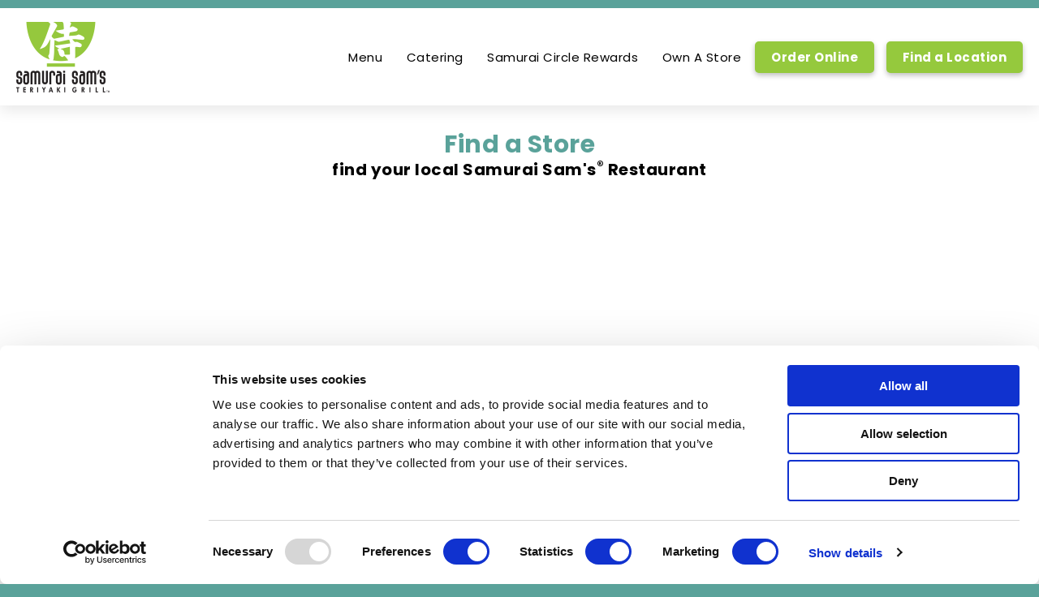

--- FILE ---
content_type: text/html; charset=UTF-8
request_url: https://www.samuraisams.net/locator/
body_size: 11138
content:
<!DOCTYPE html>
<html xmlns="http://www.w3.org/1999/xhtml" amp="" lang="en">
	<head>
		<title>
			Samurai Sam's | Store Locator
		</title>
		<meta charset="utf-8"/>
		<meta content="width=device-width,minimum-scale=1,initial-scale=1" name="viewport"/>
		<meta content="Tue, 04 Nov 2025 15:10:42 -0380" name="date"/>
		
		<meta content="Find your nearest local Samurai Sam's Teriyaki Grill Restaurant" name="description"/>
		<meta content="Find a Samurai Sam's Teriyaki Grill, Samurai Sam's Teriyaki Grill Locations, Samurai Sam's Teriyaki Grill Store Locator" name="keywords"/>
		<link href="../../favicon.ico" rel="shortcut icon" type="image/x-icon"/>
		<link href="https://fonts.googleapis.com/css2?family=Poppins:wght@300;400;600;700;900&amp;display=swap" rel="stylesheet"/>
		<link href="https://www.samuraisams.net/locator/contenttemplates/desktop.php" rel="canonical"/>

		<script async="" src="https://cdn.ampproject.org/v0.js"></script>
		
		
		<script async="" custom-element="amp-iframe" src="https://cdn.ampproject.org/v0/amp-iframe-0.1.js"></script>
		 <script async custom-element="amp-form" src="https://cdn.ampproject.org/v0/amp-form-0.1.js"></script>

		
		
		
		<script async="" custom-element="amp-carousel" src="https://cdn.ampproject.org/v0/amp-carousel-0.2.js"></script>
<script>
//<![CDATA[
window.onkeydown=function(e){32===e.keyCode&&"amp-carousel-button amp-carousel-button-next"==document.activeElement.className&&(e.preventDefault(),document.querySelector(".amp-carousel-button-next").click()),32===e.keyCode&&"amp-carousel-button amp-carousel-button-prev"==document.activeElement.className&&(e.preventDefault(),document.querySelector(".amp-carousel-button-prev").click()),13===e.keyCode&&"amp-carousel-button amp-carousel-button-prev"==document.activeElement.className&&(e.preventDefault(),document.querySelector(".amp-carousel-button-prev").click()),13===e.keyCode&&"amp-carousel-button amp-carousel-button-next"==document.activeElement.className&&(e.preventDefault(),document.querySelector(".amp-carousel-button-next").click())},window.addEventListener("load",e=>{let t=document.querySelector("amp-carousel[type='carousel'] .amp-carousel-button-prev"),l=document.querySelector("amp-carousel[type='carousel'] .amp-carousel-button-next");(t||l)&&(t.setAttribute("role","button"),l.setAttribute("role","button")),document.querySelector("amp-carousel div[role='list']")&&document.querySelector("amp-carousel div[role='list']").removeAttribute("role"),document.querySelector("amp-carousel ul[role='listitem']")&&document.querySelector("amp-carousel ul[role='listitem']").removeAttribute("role"),document.querySelector("amp-carousel[type='carousel'] ul.amp-carousel-slide")&&document.querySelector("amp-carousel[type='carousel'] ul.amp-carousel-slide").setAttribute("role","menu")}),window.addEventListener("load",e=>{let t=document.querySelectorAll("amp-carousel .amp-carousel-slide[role='listitem']");t&&t.forEach(function(e,t){e.removeAttribute("role")})}),window.addEventListener("load",e=>{let t=document.querySelectorAll(".carousel-controls button"),l=document.querySelectorAll(".i-amphtml-carousel-slide-item");t.forEach(function(e,t){e.setAttribute("aria-controls","carousel-item-"+t)}),l.forEach(function(e,t){e.setAttribute("id","carousel-item-"+t)})}),window.addEventListener("load",e=>{let t=document.querySelectorAll(".i-amphtml-carousel-slide-item[aria-hidden='true']"),l=document.querySelectorAll(".i-amphtml-carousel-slide-item[aria-hidden='true'] a");t.forEach(function(e){e.setAttribute("tabindex","-1")}),l.forEach(function(e){e.setAttribute("tabindex","-1")})}),window.addEventListener("slideChange",e=>{let t=document.querySelectorAll(".i-amphtml-carousel-slide-item"),l=document.querySelectorAll(".i-amphtml-carousel-slide-item a");t.forEach(function(t,l){l==e.data.index?t.setAttribute("tabindex","0"):t.setAttribute("tabindex","-1")}),l.forEach(function(t,l){l==e.data.index?t.setAttribute("tabindex","0"):t.setAttribute("tabindex","-1")})});
//]]>
</script>
		
		<script async="" custom-element="amp-accordion" src="https://cdn.ampproject.org/v0/amp-accordion-0.1.js"></script>
		<script async="" custom-element="amp-selector" src="https://cdn.ampproject.org/v0/amp-selector-0.1.js"></script>
<script>//<![CDATA[
window.addEventListener("load",e=>{for(var t=document.querySelectorAll("#nav-selector .toggle"),a=document.querySelector(".mobile-toggle"),r=0,d=t.length;r<d;r++)t[r].setAttribute("dataIndex",r),t[r].setAttribute("aria-expanded","false"),t[r].addEventListener("click",function(e){var a="true"==t[e.target.attributes.dataIndex.value].getAttribute("aria-selected");t[e.target.attributes.dataIndex.value].setAttribute("aria-expanded",!a)}),t[r].addEventListener("keydown",function(e){if("Tab"!=e.key){var a="true"==t[e.target.attributes.dataIndex.value].getAttribute("aria-selected");t[e.target.attributes.dataIndex.value].setAttribute("aria-expanded",!a)}}),a.addEventListener("click",function(e){var t="true"==a.getAttribute("aria-selected");a.setAttribute("aria-expanded",!t)}),a.addEventListener("keydown",function(e){if(event.keyCode,"Tab"!=e.key){console.log(e.keyCode);var t="true"==a.getAttribute("aria-selected");a.setAttribute("aria-expanded",!t)}})});
window.addEventListener("load",e=>{let t=document.getElementById("nav-selector"); t.removeAttribute("aria-multiselectable"); });
//fix mobile toggle aria-label to switch open and close
window.addEventListener("load",e=>{let t=document.querySelector("a[aria-label='open menu']");t&&(t.addEventListener("click",function(e){"false"==t.getAttribute("aria-expanded")?t.setAttribute("aria-label","open menu"):t.setAttribute("aria-label","close menu")}),t.addEventListener("keydown",function(e){event.keyCode,"Tab"!=e.key&&("false"==t.getAttribute("aria-expanded")?t.setAttribute("aria-label","open menu"):t.setAttribute("aria-label","close menu"))}))});
//]]></script>
		<style amp-boilerplate="">
body{-webkit-animation:-amp-start 8s steps(1,end) 0s 1 normal both;-moz-animation:-amp-start 8s steps(1,end) 0s 1 normal both;-ms-animation:-amp-start 8s steps(1,end) 0s 1 normal both;animation:-amp-start 8s steps(1,end) 0s 1 normal both}@-webkit-keyframes -amp-start{from{visibility:hidden}to{visibility:visible}}@-moz-keyframes -amp-start{from{visibility:hidden}to{visibility:visible}}@-ms-keyframes -amp-start{from{visibility:hidden}to{visibility:visible}}@-o-keyframes -amp-start{from{visibility:hidden}to{visibility:visible}}@keyframes -amp-start{from{visibility:hidden}to{visibility:visible}}
</style>
<noscript>
<style amp-boilerplate="">body{-webkit-animation:none;-moz-animation:none;-ms-animation:none;animation:none}</style>
</noscript>
		
		<style amp-custom="" type="text/css">
			
			/* CSS Generated by PAGE-BUILDER-CSS format script - https://github.com/doppl3r/cascade-cms-page-builder */
html { line-height: 1.15; -webkit-text-size-adjust: 100%; } body { margin: 0; } h1 { font-size: 2em; margin: 0.67em 0; } hr { box-sizing: content-box; height: 0; overflow: visible; } pre { font-family: monospace, monospace; font-size: 1em; } a { background-color: transparent; } abbr[title] { border-bottom: none; text-decoration: underline; text-decoration: underline dotted; } b, strong { font-weight: bolder; } code, kbd, samp { font-family: monospace, monospace; font-size: 1em; } small { font-size: 80%; } sub, sup { font-size: 75%; line-height: 0; position: relative; vertical-align: baseline; } sub { bottom: -0.25em; } sup { top: -0.5em; } img { border-style: none; } button, input, optgroup, select, textarea { font-family: inherit; font-size: 100%; line-height: 1.15; margin: 0; } button, input { overflow: visible; } button, select { text-transform: none; } button, [type="button"], [type="reset"], [type="submit"] { -webkit-appearance: button; } button::-moz-focus-inner, [type="button"]::-moz-focus-inner, [type="reset"]::-moz-focus-inner, [type="submit"]::-moz-focus-inner { border-style: none; padding: 0; } button:-moz-focusring, [type="button"]:-moz-focusring, [type="reset"]:-moz-focusring, [type="submit"]:-moz-focusring { outline: 1px dotted ButtonText; } fieldset { padding: 0.35em 0.75em 0.625em; } legend { box-sizing: border-box; color: inherit; display: table; max-width: 100%; padding: 0; white-space: normal; } progress { vertical-align: baseline; } textarea { overflow: auto; } [type="checkbox"], [type="radio"] { box-sizing: border-box; padding: 0; } [type="number"]::-webkit-inner-spin-button, [type="number"]::-webkit-outer-spin-button { height: auto; } [type="search"] { -webkit-appearance: textfield; outline-offset: -2px; } [type="search"]::-webkit-search-decoration { -webkit-appearance: none; } ::-webkit-file-upload-button { -webkit-appearance: button; font: inherit; } details { display: block; } summary { display: list-item; } template { display: none; } [hidden] { display: none; }
*, *:before, *:after { box-sizing: border-box; }
/* https://github.com/doppl3r/grix */
.row{display:flex;flex-wrap:wrap}.row>[class*="col-"]{box-sizing:border-box;padding:0 12px;flex-grow:0}.row>.col{box-sizing:border-box;-ms-flex-preferred-size:0;-ms-flex-positive:1;flex:1 0 0;padding:0 12px;width:100%}.row>.col-1-m{width:8.3334%}.row>.col-2-m{width:16.6667%}.row>.col-3-m{width:25%}.row>.col-4-m{width:33.3334%}.row>.col-5-m{width:41.6667%}.row>.col-6-m{width:50%}.row>.col-7-m{width:58.3334%}.row>.col-8-m{width:66.6667%}.row>.col-9-m{width:75%}.row>.col-10-m{width:83.3334%}.row>.col-11-m{width:91.6667%}.row>.col-12-m{width:100%}.row>.col-1{width:8.3334%}.row>.col-2{width:16.6667%}.row>.col-3{width:25%}.row>.col-4{width:33.3334%}.row>.col-5{width:41.6667%}.row>.col-6{width:50%}.row>.col-7{width:58.3334%}.row>.col-8{width:66.6667%}.row>.col-9{width:75%}.row>.col-10{width:83.3334%}.row>.col-11{width:91.6667%}.row>.col-12{width:100%}@media (max-width: 768px){.row>[class*="col-"].col-1-m{width:8.3334%}.row>[class*="col-"].col-2-m{width:16.6667%}.row>[class*="col-"].col-3-m{width:25%}.row>[class*="col-"].col-4-m{width:33.3334%}.row>[class*="col-"].col-5-m{width:41.6667%}.row>[class*="col-"].col-6-m{width:50%}.row>[class*="col-"].col-7-m{width:58.3334%}.row>[class*="col-"].col-8-m{width:66.6667%}.row>[class*="col-"].col-9-m{width:75%}.row>[class*="col-"].col-10-m{width:83.3334%}.row>[class*="col-"].col-11-m{width:91.6667%}.row>[class*="col-"].col-12-m{width:100%}.row>.col-1{width:100%}.row>.col-2{width:100%}.row>.col-3{width:100%}.row>.col-4{width:100%}.row>.col-5{width:100%}.row>.col-6{width:100%}.row>.col-7{width:100%}.row>.col-8{width:100%}.row>.col-9{width:100%}.row>.col-10{width:100%}.row>.col-11{width:100%}.row>.col-12{width:100%}}
.row > div { width: 100%; }
amp-script { opacity: 1; }
section { background-size: cover; background-position: center center; }
section, .row, [class*="col-"], .content { position: relative; }

.carousel-controls {text-align: center;position: absolute; bottom: 12px; left: 0; right: 0; width: 100%; text-align: right; z-index: 1; box-sizing: border-box; padding: 0 12px; pointer-events: none; }
.carousel-controls span[class] { display: inline-block; cursor: pointer; pointer-events: all; vertical-align: top; color: #fff; background-color: #000; font-size: 11px; padding: .15rem .5rem; text-transform: uppercase; line-height: 1rem;}
.carousel-controls span.play:before { content: 'play'; }
.carousel-controls span.pause:before { content: 'pause'; }
.carousel-controls button { display: inline-block; margin: 0; padding: 0; list-style: none; line-height: 16px; }
.carousel-controls button {display: inline-block; position:relative;top:.25rem }
.carousel-controls button.active { background-color: #fff; }
amp-selector.carousel-controls [option][selected]{ background-color: black; }
amp-carousel [class*="carousel-item"], amp-carousel [id*="carousel-item"] { background-size: cover; background-position: center; }
amp-carousel .amp-carousel-button { cursor: pointer; }
amp-carousel a:focus{border:3px solid #F15F78;}
.carousel-controls button {border-radius: 50%;   width: 16px; height: 16px; background-color: #fff; pointer-events: all; box-sizing: border-box;  background-color: #fff; box-shadow: inset 0 1px 2px rgba(0, 0, 0 , 1); opacity: 0.5; width: 20px; height: 20px; margin: 0 2px; }
.carousel-controls button[active] { opacity: 1; border: none; }
.amp-carousel-button { width: 32px; height: 100px; background-size: contain; background-color: transparent; opacity: 0.5; }
.amp-carousel-button:focus { opacity: 1; }
.amp-carousel-button-prev { background-image: url('/assets/img/arrow-left.svg');}
.amp-carousel-button-next { background-image: url('/assets/img/arrow-right.svg');}
amp-carousel div[user-scrollable="true"]{overflow: hidden;}
.visuallyhidden {border: 0;clip: rect(0 0 0 0);height: 1px;margin: -1px;overflow: hidden;padding: 0;position: absolute;width: 1px;}
.hidden{display:none;visibility:hidden}

/* popup styling */
#popup { position: fixed; top: 0; right: 0; bottom: 0; left: 0; z-index: 9999; display: flex; align-items: center; }
#popup.hide { display: none; }
#popup .close-background { position: absolute; top: 0; right: 0; bottom: 0; left: 0; z-index: 0; background-color: rgba(0, 0, 0, 0.5);  }
#popup .wrapper { display: block; margin: auto; max-width: 600px; width: 600px; position: relative; }
#popup .wrapper .close-button { cursor: pointer; color: #fff; padding: .75rem; position: absolute; top: 0; right: 0; z-index: 1;  }
#popup .wrapper .close-button:hover { background-color: #000; }
#popup .wrapper a { display: block; position: relative; z-index: 0; box-shadow: 0 10px 15px rgba(0, 0, 0, 0.5); }
#popup .wrapper a amp-img { margin: auto; }

[data-name="section-1"] { background-color: #fff;  padding: 16rem 0 2rem 0; }
[data-name="section-2"] { background-color: #fff;  padding: 0 0 3rem 0; }
 [data-name="section-3"] { background-color: #fff; background-image: url('../../assets/images/backgrounds/Repeating-BG.png'); padding: 2rem 0; }
.map { background-color:#fff;}
.map .col { padding: 0; }
.map .col { padding: 0; }
.map .map-iframe { padding: 0 0 24px; }
.map .searchbox-iframe { margin-bottom: 24px; }
.map .legend {  }
.map .legend .thumb { flex-grow: 1; text-align: center; }
.map .legend .thumb span { color: #fff; display: block; }

[id^="store_"] .row { padding: 2rem; margin-bottom:2rem; justify-content: center; text-align: center; }
[id^="store_"] h2 { color: #F58220; padding: 0 0 6px; margin: 0; background-image: none;}
[id^="store_"] p { color: #000; }
[id^="store_"] .helper { font-style: italic; padding: 16px 0 0; }
[id^="store_"] .helper:before { content: ''; width: 32px; height: 3px; background-color: #000; display: block; margin: auto; margin-bottom: 16px; }
[id^="store_"] .buttons { text-align: center; }
[id^="store_"] .buttons .btn { background-image: none; background-color:#F58220;display:inline-block;padding:1rem 2rem;margin:1rem 1rem 1rem 0; border-radius:.5rem; color:#fff; font-size: 1.6rem; font-family:'Poppins'; font-weight: 700; text-decoration: none; box-shadow: none;}
[id^="store_"] .buttons .btn.order-online { background-color: #95C93D; color: #fff; }
[id^="store_"] .offer { margin: 24px 0; }
[id^="store_"] .offer amp-img { margin-right: 4px; }

* { box-sizing: border-box; }

#search { display: flex; height: 49px; align-items: center; justify-content: center; width:35%;margin:0rem auto}
#search form { width: 100%; padding: 0 12px; }
#search form .search-group { display: flex; height: 49px; border-radius: .5rem; overflow: hidden; width: 100%; }
#search form .search-group label { padding: 0; }
#search form .search-group input { background-color: #eff1f0; color: #000; font-size: 1.6rem; font-family:'Poppins';border: 0; flex-grow: 1; padding: 0; text-align: center; width: 100%; }
#search form .search-group input::placeholder { text-align: center; color: #000; }
#search form .search-group button { flex-shrink: 0; background-color: #5aa29a; color: #fff; cursor: pointer; border: 0; font-size: 1.6rem; font-family:'Poppins';padding: 0 16px; }



@media (max-width: 768px){
.map .legend .thumb span { font-size: 10px; }
[id^="store_"] .buttons .btn { font-size: 12px; flex-grow: 0; }
#search{width:100%}
}
.copyHeader h1, .copyHeader h3 {text-align:center;}


			


/* Breakpoints
@media (min-width: 87.5rem)     1400/16 = 87.5  Large Desktop
@media (max-width: 64rem)       1024/16 = 64    Laptop
@media (max-width: 56.25rem)    900/16 = 56.25  Tablet Landscape
@media (max-width: 48rem)       768/16 = 48     Tablet Portrait  
@media (max-width: 45rem)       720/16 = 45     Tablet Portrait
@media (max-width: 37.5rem)     600/16 = 37.5   Phone Landscape
@media (max-width: 23.5rem)     376/16 = 23.5   Phone Portrait
*/

/*Large Desktop View */
@media (min-width: 87.5rem){
    :root {font-size: 70%;}
}
/* Body */

/*62.5% Font size*/
:root {font-size: 62.5%; /* (62.5/100) * 16px = 10px */
      letter-spacing:.5px;
      background-color:#5aa29a;
      color:#000;
}

/* Medias */
.desktop { display: block; }
.tabletland { display: block; }
.tabletport { display: none; }
.mobile { display: none; }

/* Headings */
h1,h2,h3,h4 {font-family:'Poppins'; font-weight: 700; line-height:125%;}
h1 {font-size:3rem; margin:0;padding:0;}
h2 {font-size:2.4rem;margin:0;padding:0 0 .25rem 0;}
h3 {font-size:2rem;margin:0;padding:0 0 .5rem 0;}
h4 {font-size:1.8rem;margin:0;padding:0 0 .5rem 0;}
body,p, li, a {font-size:1.5rem;margin:0;padding:0;}
p{padding-bottom:1rem}
p, ul, ol, li, a, body {font-family:'Poppins';line-height:130%;}

/* Copy Colors */
.allProducts h1, .copyHeader h1, .bodyCopy h1, .rewardsHeader h1, .rewardsCopy h1, .rewardsFAQ h1, .product h2, .cateringProduct h2, .productTiles h2, .breadNav ul, .breadNav a, .copyHeader a {color:#5aa29a;}
.rewardsSteps h1, .byoBowlSteps h1 {color:#f58220;}
.rewardsCTA h1 {color:#95C93D;}

/* Nav */
nav {user-select: none; height: 12rem; position: fixed; top: 0; left: 0; right: 0; z-index: 999; border-top: 1rem solid #5AA29A;box-shadow: 0 5px 18px rgb(0 0 0 / 10%); background-color:#fff; box-sizing:content-box;}
nav .wrapper { align-items: center; display: flex; height: inherit; position: relative; max-width:1366px; margin:0 auto;}
nav .skip { font-size: 12px; opacity: 0; position: absolute; left: 0; top: 0; padding: 4px 8px; box-sizing: border-box; background-color: #000; pointer-events: none; color: #fff; text-decoration: none; }
nav .skip:focus { opacity: 1; }
nav .logo { height: 8.7rem; width: 11.5rem; margin-left:2rem;}
nav amp-selector[layout=container] { position: static; flex-grow: 1; position: static; }
nav amp-selector .mobile-toggle { display: none; }
nav amp-selector .close-menu { display: none; color: #fff; position: fixed; bottom: 0; right: 0;font-size: 3rem; line-height: 6rem; width: 6rem; text-align: center; background-color: #5AA29A; font-family: 'Poppins'; font-weight: 300; }
nav amp-selector > ul { list-style: none; padding: 0; margin: 0; text-align: right; }
nav amp-selector > ul > li { display: inline-block; position: relative; }
nav amp-selector > ul > li#order-online-group > a, nav amp-selector > ul > li#find-a-location-group > a {display:inline-block; padding:1rem 2rem; border-radius:.5rem;color:#fff; background-color:#95C93D; box-shadow: 0 .3rem .6rem rgba(0, 0, 0, 0.25);font-family: 'Poppins'; font-weight: 700; text-decoration:none;}
nav amp-selector > ul > li#order-online-group > a {margin:1rem 1rem 1rem 0;}
nav amp-selector > ul > li#find-a-location-group > a {margin:1rem 2rem 1rem 0;}
#menu-list a:focus{outline:0rem;box-shadow: inset -2px 0 0 #fff, inset 0 -2px 0 #fff, inset 2px 0 0 #fff, inset 0 2px 0;}



/*NAV CHANGES 021420 - ADDED DIV TO THESE FOR ADA PURPOSES */
nav amp-selector > ul > li > a, nav amp-selector > ul > li > div { text-decoration: none; color: inherit; padding: 0;margin: 0 1.25rem; font-family: 'Poppins'; display: inline-block; }
nav amp-selector > ul > li > a[option][selected], nav amp-selector > ul > li > div[option][selected] { outline: none; cursor: pointer; }
nav amp-selector > ul > li > a.toggle[aria-selected="false"]::before {display:none;}
nav amp-selector > ul > li > a.toggle::before {content:'';width: 0;height: 0;border-style: solid;border-width: 0 2.5rem 2.5rem 0;border-color: transparent transparent #5AA29A transparent;position: absolute;top: 4.4rem;}

nav amp-selector > ul > li > a[aria-selected="true"], nav amp-selector > ul > li > div[aria-selected="true"] { background-color: #fff; color: #000; border-top-left-radius: 10px; border-top-right-radius: 10px; }
nav amp-selector > ul > li > a[aria-selected="true"]:focus, nav amp-selector > ul > li > div[aria-selected="true"]:focus {  outline: 5px auto -webkit-focus-ring-color; }
nav amp-selector > ul > li > a[aria-selected="false"] + *, nav amp-selector > ul > li > div[aria-selected="false"] + * { display: none; }

/*NAV CHANGES*/
nav amp-selector > ul > li > ul { background-color: #5AA29A; overflow: hidden; color: #fff; position: absolute; top: 6.9rem; text-align: center; list-style: none; padding: 0; margin: 0 0 0 1.2rem; z-index: 1; box-shadow: 0 5px 5px rgba(0, 0, 0, 0.25); }
nav amp-selector > ul > li#our-menu-group { position: static; }
nav amp-selector > ul > li#our-menu-group > ul#our-menu-list { width: 80rem; padding: 0; top: 12rem; margin-left:.8rem;}
nav amp-selector > ul > li#our-menu-group > ul#our-menu-list > li a { min-width: initial; padding: 1rem 0; margin: 0; font-size: 1.4rem; font-family: 'Poppins'; }
nav amp-selector > ul > li#our-menu-group > ul#our-menu-list > li amp-carousel div { background-size: initial; background-color: initial; cursor: pointer; }
nav amp-selector > ul > li#our-menu-group > ul#our-menu-list > li amp-carousel .amp-carousel-button { background-size: initial; background-color: initial; cursor: pointer; }
nav amp-selector > ul > li#connect-group > ul#connect-list { border-top-right-radius: 0; right: 0;padding: .5rem; white-space: nowrap;}
nav amp-selector > ul > li#rewards-group > ul#rewards-list { border-top-right-radius: 0; right: 0; white-space: nowrap; padding: .5rem;}
nav amp-selector > ul > li#find-a-location-group > ul#find-a-location-list { border-top-right-radius: 0; right: 0; }
nav amp-selector > ul > li#find-a-location-group > ul#find-a-location-list li { height: 120px; display: flex; align-items: center; justify-content: center; }
nav amp-selector > ul > li > ul > li a { padding: 6px; min-width: 150px; display: block; color: #fff; text-decoration: none; font-family: "Poppins"}

 /*carousel*/
section.slider .row .carousel {margin:13rem auto 0 auto;}
.mobile-carousel {display:none}
.amp-carousel-button{background-color: #ccc;}
.amp-carousel-button-prev {background-image:url('../../assets/images/backgrounds/prev.png');border-radius:30px;}
.amp-carousel-button-next {background-image:url('../../assets/images/backgrounds/next.png');border-radius:30px;}
.carousel-controls {bottom: .5rem;max-width: 1366px;margin: 0 auto; text-align: center;}
.carousel-controls span {background-color: #e11383;}
.carousel-controls .indicators li {background-color: #cccccc;}
.carousel-controls .indicators li.active {background-color: #808080;}
.carousel-controls span[class] {font-family:'Poppins'; font-weight: 300; }
.carousel a:focus{ouline:0rem; border: 2px solid #95C93D}
/* popup styling */
#popup { position: fixed; top: 0; right: 0; bottom: 0; left: 0; z-index: 9999; display: flex; align-items: center; }
#popup.hide { display: none; }
#popup .close-background { position: absolute; top: 0; right: 0; bottom: 0; left: 0; z-index: 0; background-color: rgba(0, 0, 0, 0.5);  }
#popup .wrapper { display: block; margin: auto; max-width: 600px; width: 600px; position: relative; }
#popup .wrapper .close-button { cursor: pointer; color: #fff; background-color: #5AA29A; padding: 1rem 1rem 1.5rem 1.5rem; position: absolute; top: 0; right: 0; z-index: 1; font-family:'Poppins'; font-weight: 700; border-radius:0 0 0 2rem; }
#popup .wrapper .close-button:hover { background-color: #000; }
#popup .wrapper a { display: block; position: relative; z-index: 0; box-shadow: 0 10px 15px rgba(0, 0, 0, 0.5); }
#popup .wrapper a amp-img { margin: auto; }

/* Buttons */
.btn {display:inline-block;padding:1rem 2rem;margin:1rem 1rem 1rem 0; border-radius:.5rem; color:#fff; font-size: 1.6rem; font-family:"Poppins"; font-weight: 600; text-decoration: none; box-shadow: 0 .3rem .6rem rgba(0, 0, 0, 0.25);}
.btn-green {background-color:#95C93D;}
.btn-orange {background-color:#F58220;}
.btn-red {background-color:#CE491C;}
.btn-blue {background-color:#5AA29A;}

/* Homepage CTAs */
.rewardsCTA .row {max-width: 1020px; margin: auto; text-align:center;align-items:center;}
.rewardsCTA .btn {margin:1rem auto; }
.rewardsCTA amp-img {height:160px; width:160px; float:left}
section.wokCTA .row {max-width:1366px; margin:0 auto;}
.wokBtn {position:absolute; left:33%; bottom:1.5rem;}

/* Homepage Social */
.socialBG {position: relative;align-items: center;padding: 0;}
.socialInnerText {position: absolute;left:0px;text-shadow: -2px -2px 0 #fff, 2px -2px 0 #fff, -2px 2px 0 #fff, 2px 2px 0 #fff, 0 0 15px #000;color: #5aa29a;font-size: 3.5rem; font-family:'Poppins'; font-weight: 900; text-align: center;}
.social-content amp-img[class^="item-"]{width:54px;display: inline-block;border: 2px solid white;border-radius: 50px;}
.socialIcons amp-img {width: 3.5rem;display: inline-block;border:.25rem solid #fff; box-sizing: content-box;border-radius: 10rem;margin-top:1rem;box-shadow:0 0 15px #000;}
.col.row.socialBG {padding: 0;}

/* Menu Main Product Page*/
.allProducts .row { text-align:left; align-items:center; max-width: 1366px; margin:auto;}
.allProducts .col-6 {margin-bottom:24px;}
.allProducts h1 {padding-left:12px;}
.allProducts p {padding:1rem 0 1rem 12px;}
.allProducts p:nth-of-type(2n) {padding:0 0 2rem 12px;}
.allProducts span {font-size:2rem; line-height: 200%;text-align:right; background-color:#5aa29a; display:block; padding:1.5rem 2rem 1.5rem 0;}
.allProducts amp-img {background-color:#fff;}
.menuCategory a {color:#fff; text-decoration:none;}
.disclaimer p {text-align:center}

/*Menu Single Product Page*/
.product .row, .cateringProduct .row { text-align:left; align-items:center; max-width: 1366px; margin:auto;}
.product h2, .cateringProduct h2 {font-size: 4rem}
.productTiles {padding:4rem 0 6rem 0;}
.productTiles .row {max-width: 1366px; margin:0 auto;}
.productTiles .row .col-4:nth-of-type(3n+1){padding: 0 1% 2% 0;}
.productTiles .row .col-4:nth-of-type(3n+2) {padding: 0 .5% 2% .5%;}
.productTiles .row .col-4:nth-of-type(3n+3) {padding: 0 0 2% 1%;}
.productTiles h2 {text-align:center; padding-bottom:2rem;}
.productTiles span {text-align:right; background-color:#5aa29a; display:block; padding:1.5rem 2rem 1.5rem 0;}
.productTiles a {color:#fff; text-decoration:none;}
.productTiles amp-img {background-color:#fff;}
.cateringProduct ul {list-style:none;padding-inline-start:0;}
.cateringProduct li:nth-child(even) {margin-top:1rem;}

.byoBowl, .byoBowlSteps {text-align:center;}
.byoBowlSteps {padding:3rem 0rem 3rem 0rem;}
.byoBowlSteps ul {list-style:none; padding:0;}
.byoBowlSteps li {padding-bottom:3rem;}
.byoBowlSteps p {padding-bottom:.5rem}
.byoBowlSteps .col-12{max-width:50%;margin:0 auto; background-color:#f7f7f7; padding:3.5rem 0}
.byoBowlImg {max-width:1366px;margin:0 auto; }

.breadNav ul, .breadNav a {margin:2rem auto; text-align:center; padding:0rem;font-size:1.6rem}
.breadNav li{display:inline-block}
.breadNav li:after{content:' /'}
.breadNav li:last-of-type:after{content:''}

/* contact forms */
.form-container { max-width: 800px; margin: auto; padding: 0 12px; }
.form-container h2 { background: none; color: #000; padding-bottom: 12px; }
.form-container h3 { color: #000; }
.form-container p { color: #000; }
.form-container .pageTitle { color: #000; }
.form-container .subdued_text { color: #d7282f; text-align: center; }
.form-container .twoFieldsInline { display: flex; }
.form-container .twoFieldsInline .form-group { flex-grow: 1; padding: 0 12px 0 0; }
.form-container .twoFieldsInline .form-group:last-of-type { padding-right: 0; }
.form-container .form-group label { display: block; padding-bottom: 8px; }
.form-container .form-group input[type="text"],
.form-container .form-group input[type="password"],
.form-container .form-group input[type="datetime-local"],
.form-container .form-group select,
.form-container .form-group textarea
{ display: block; width: 100%; margin-bottom: 12px; padding: 12px 6px; border-radius: 5px; border: 1px solid #ccc; }
.form-container .form-group textarea { min-height: 120px; }
.form-container .form-group button { border: none; background-color: transparent; background-image: url(/assets/img/btn-green.svg); }
.form-container .text-center { text-align: center; }
.form-container .text-danger { color: #d7282f; text-align: right; font-size: 12px; margin: -12px 0 12px; }
.copy .container .form-container p.text-danger{ color: #d7282f; text-align: right; font-size: 12px; margin: -12px 0 12px; }
.copy .container p.userMsg { color: #d7282f; font-size: .875rem; text-align: center; }


/*Pages*/
section.copyHeader .row, section.bodyCopy .row, section.rewardsCopy .row, section.rewardsFAQ .row {max-width: 1366px; margin:0 auto;}
section.feedback h1, .rewardsHeader, .rewardsSteps, .rewardsFAQ h1 {text-align:center;}
.rewardsHeader amp-img {max-width:480px;display:block;margin:0 auto;}
section.rewardsCopy .row {padding:0 2rem;}
.rewardsSteps {padding: 2rem 0rem 3rem 0rem;}
.rewardsSteps ul {list-style: none; padding:0;}
.rewardsSteps li {padding-bottom: 3rem;}
.rewardsSteps li a {text-decoration: underline;color:#000;}
.rewardsFAQ h1 {margin: 0 0 2rem;}
.bgRepeat{background-image: url('../../assets/images/backgrounds/Repeating-BG.png'); background-repeat: repeat; background-size: 200rem, 200rem;}

/*Sitemap*/
section.sitemap {background-color:#eff1f0; padding: 3rem 0 6rem 0;}
.sitemap ul li a {color:#000;}

/*Footer*/
footer { background-color: #5AA29A; padding:0 0 0rem 0; position:relative; bottom:0; width: 100%;}
footer .row { background-color: #fff;box-shadow:0 -5px 18px rgb(0 0 0 / 10%);}
footer ul { list-style: none; padding: 0; text-align: center; }
footer ul li { display: inline-block; padding:.5rem 0; }
footer ul li a { display: block; text-decoration: none;}
footer ul li a:hover { color: #a32f42; }
footer .social { padding-bottom: 24px; }
footer .social ul li a { width: 3rem; height: 3rem; margin:1.5rem; }
footer .links ul li a { padding: 0 18px; color: #000; }
footer .links ul li a:link { color: #000; }
footer .links ul li a:visited { color: #333; }
footer .links ul li a:hover { color: #333; }
footer .links ul li a:active { color: #000; }
footer .copyright {text-align: center; font-size: 1.2rem; font-family: 'Poppins'; font-weight: 300; margin:0 0 1rem 0;}
.adaBadge { text-align: center; background-color: #000; padding-bottom: 92px;}
.adaBadge a { display: inline-block; width: 102px; height: 32px; }


/* Tablet Landscape View */
@media (max-width: 64rem){
:root {font-size: 56.25%;}

/* navigation */
body nav { height: 8rem;box-sizing: content-box;}
body nav .wrapper { display: block; position: static; padding: 0; }
body nav .logo {width: 7.5rem;margin:0 auto; display: block; padding-top: 1rem; }
body nav amp-selector .mobile-toggle { display: block; position: absolute; left: 0; top: 0; padding: 2.7rem; }
body nav amp-selector .mobile-toggle[aria-selected="true"] ~ .close-menu { display: block; }
body nav amp-selector .mobile-toggle[aria-selected="false"] ~ ul { min-height: initial; padding: 0; position: static; }
body nav amp-selector .mobile-toggle[aria-selected="false"] ~ ul > li { display: none; }
body nav amp-selector .mobile-toggle[aria-selected="true"] ~ ul { position: static; left: 0; right: 0; height: calc(100vh - 50px); text-align: center; padding-top: 0; overflow-y: scroll; background-color: #fff; margin-top:-.7rem; border-top: .1rem solid #e5e5e5;}
nav amp-selector > ul > li > a.toggle::before {display: none;}
nav amp-selector > ul > li > a.toggle::after {content:''; width: 0; height: 0; position: absolute; left: initial; border-top:8px solid transparent; border-bottom:8px solid transparent; border-left:8px solid #5AA29A; margin-left:.5rem; top:.95rem; }
.arrow {display:inline-block;}

nav amp-selector > ul > li > a.toggle[aria-selected="true"]::after {border-left:8px solid transparent; border-right:8px solid transparent; border-top:8px solid #5AA29A; margin-top:.5rem;margin-left:.25rem}
body nav amp-selector > ul > li { display: block;}
nav amp-selector > ul > li#order-online-group {display:block; position: absolute; top: 1.5rem; right: 0; }
nav amp-selector > ul > li#find-a-location-group {margin-top:2rem;}
nav amp-selector > ul > li#menu-group, nav amp-selector > ul > li#samurai-circle-rewards-group, nav amp-selector > ul > li#catering-group, nav amp-selector > ul > li#own-a-store-group  {border-bottom: .1rem solid #e5e5e5;}
    
/*NAV CHANGES 021420 - ADDED DIV TO THESE FOR ADA PURPOSES */
body nav amp-selector > ul > li > a, body nav amp-selector > ul > li > div { padding: .8rem 0;  }
body nav amp-selector > ul > li > a[aria-selected="true"], body nav amp-selector > ul > li > div[aria-selected="true"] { background-color: transparent; outline: none; text-decoration: underline; }
body nav amp-selector > ul > li > ul { position: static; box-shadow: none; margin:0; }
body nav amp-selector > ul > li#our-menu-group > ul#our-menu-list { border-radius: 0; }
body nav amp-selector > ul > li#connect-group > ul#connect-list { background-color: transparent; padding-top: 0; }
body nav amp-selector > ul > li#rewards-group > ul#rewards-list { background-color: transparent; padding-top: 0; }
body nav amp-selector > ul > li#find-a-location-group > ul#find-a-location-list { background-color: transparent; }
body nav amp-selector > ul > li#order-now-group { display: block; position: absolute; top: 12px; right: 64px; }
body nav amp-selector > ul > li#order-now-group > a { line-height: 40px; font-size: 12px; }
    
/*Carousel*/
.row .carousel {margin-top:9rem;}

/*Product + Other Pages*/
section.allProducts, section.copyHeader {padding-top:13rem;}
.headerBanner, section.product {padding-top:9rem;}
section.rewardsHeader {padding: 12rem 0 4rem 0;}

/* Footer */
footer { padding: 0 0 1.4rem;}
footer .social { padding-bottom: 0; }
footer .social ul li a { margin: 2rem 1.5rem 0 1.5rem; }
footer ul li {padding:0;}
footer .links ul li a { padding: 8px;}
}

/* Tablet Landscape View */
@media (max-width: 56.25rem){
:root {font-size: 53%;}
}

/* Tablet Portrait View */
@media (max-width: 48rem) {
.tabletland {display:none;}
.tabletport {display:block;}

/* Homepage CTAs */
section.rewardsCTA {padding:2rem 0;}
.rewardsCTA .row {display:flex;flex-flow:column-reverse;}
.rewardsCTA amp-img {height:100%; width:100%;margin:2rem auto;}
.socialDesktop {display:none;}
section.wokCTA .row {max-width:1366px;margin:0 auto;}
.wokBtn {position:absolute; left:10%; bottom:1.5rem;}

/*Pages*/
.allProducts span {font-size:1.5rem; padding:1rem 1rem 1rem 0;}
section.allProducts, section.product, section.cateringProduct {padding-top:12rem;}
.product .row .col-6, .cateringProduct .row .col-6  {padding:0;}
.product .content {display:flex;flex-flow:column-reverse;}
.product .content .row, .cateringProduct .row {text-align: center; margin:0;display:flex;flex-flow:column-reverse;}
.product .row .btn, .cateringProduct .row .btn {margin:2rem 1rem 3rem 0;}
.productTiles .row .col-4:nth-of-type(odd){padding: 0 1% 2% 0;}
.productTiles .row .col-4:nth-of-type(even) {padding: 0 0 2% 1%;}
.byoBowlSteps .col-12{max-width:88%;}
}

/* Tablet Portrait View */
@media (max-width: 45rem) {
.tabletland {display:none;}
.tabletport {display:block;}

/* Carousel */
section.slider .row .carousel {display: none;}
section.slider .row .mobile-carousel {display:block; margin:8rem auto 0 auto;}
}

/* Phone Landscape View */
@media (max-width: 37.5rem) {
.mobile {display:block;}

/*Main Product Page*/
section.allProducts .row .col-6-m {width:100%;}
.productTiles .row .col-4:nth-of-type(odd){padding: 0; margin-bottom:2rem;}
.productTiles .row .col-4:nth-of-type(even) {padding: 0; margin-bottom:2rem;}
.productTiles .row .col-4,.productTiles .row .col-6-m {width:100%;}
}

/* Phone Portrait View */
@media (max-width: 23.5rem){
:root {font-size: 50%;}

/* nav */    
nav amp-selector > ul > li#find-a-location-group > a {margin:0 auto;}
nav amp-selector > ul > li#order-online-group > a {font-size: 1.2rem;}

/* Homepage CTAs */
.wokBtn {position:absolute; left:10%; bottom:1.5rem;}
    
/*Pages*/
section.allProducts, section.product, section.copyHeader, section.cateringProduct {padding-top:11rem;}
.product h2 {line-height:105%; margin-bottom:1rem;}
}







			
.ng #footerContainer .notification a:hover,.notification a,.notification h1,.notification p{color:#fff}.block,.notification h1{font-size:1rem}.ng #footerContainer .notification a,.ng #footerContainer .notification a:hover,.notification a{text-decoration:underline}.notification{width:100%;z-index:1000;padding:2rem;text-align:center}.cb .notification{background-color:#000;font-size:1rem}.cb .notification h1{font-size:1.5rem}.hai .notification{background:#f8b9cf;width:auto;padding:1rem;font-size:1.25rem}.hai .notification h1{font-size:1.5rem;color:#000}.hai .notification p{color:#000}.td .notification{width:auto;background-color:#003f89;padding:1rem;margin-top:1rem}.scs .notification{background-color:#d9f3fa}.scs .notification a,.scs .notification h1,.scs .notification p{color:#1a6578;font-size:1.25rem}.ss .notification{background-color:#5aa29a;width:auto;padding:1rem}.cd .notification h1,.ss .notification h1{margin:0 0 1.5rem;font-size:2.25rem}.cd .notification p,.rz .notification p,.ss .notification p{margin-bottom:0}.rz .notification{width:auto;padding:4rem;background-color:#000}.r1 .notification{background-color:#ffcb08;width:auto}.r1 .notification a,.r1 .notification h1,.r1 .notification p{color:#000;font-size:1.25rem}.r1 .notification h1{font-family:Gupter,serif;letter-spacing:1px}.ng .notification{background-color:#eba612;width:auto;padding:.25rem;margin-top:1rem}.ng .notification p{font-size:.9rem}.cy .notification{background-color:#8d0615;font-size:.75rem;padding:.5rem}.kb .notification{background-color:#a92a30;padding:.5rem}.kb .notification h1{font-size:1.85rem}.cd .notification{background-color:#be1e2e;width:auto;padding:1rem;color:#fff}.hide{display:none}.block{color:#646466;display:block;text-align:center;position:fixed;bottom:5rem;left:33%;background-color:#fff;box-shadow:0 0 6px rgba(0,0,0,.25);width:34%;padding:0 1rem 1rem;z-index:3000}.block p{margin:1rem 0}#footerContainer .block a,.block a{color:#646466;text-decoration:underline}.block,.block .btn{font-family:verdana-pro,sans-serif;border:none}.block button{background-color:#646466;text-transform:uppercase;padding:.5rem;color:#fff;border:none}@media(max-width:967px){.block{left:0;bottom:0;width:100%;box-shadow:none}}

		</style>
		
<!-- Google Tag Manager -->
<script>(function(w,d,s,l,i){w[l]=w[l]||[];w[l].push({'gtm.start':
new Date().getTime(),event:'gtm.js'});var f=d.getElementsByTagName(s)[0],
j=d.createElement(s),dl=l!='dataLayer'?'&l='+l:'';j.async=true;j.src=
'https://www.googletagmanager.com/gtm.js?id='+i+dl;f.parentNode.insertBefore(j,f);
})(window,document,'script','dataLayer','GTM-TJ5LZWN');</script>
<!-- End Google Tag Manager -->

		<script id="oada_ma_toolbar_script">var oada_ma_license_key="GybmjZkBIPxG1vWX3yduZhImzStE9G";var oada_ma_license_url="https://api.maxaccess.io/scripts/toolbar/GybmjZkBIPxG1vWX3yduZhImzStE9G";(function(s,o,g){a=s.createElement(o),m=s.getElementsByTagName(o)[0];a.src=g;a.setAttribute("async","");a.setAttribute("type","text/javascript");a.setAttribute("crossorigin","anonymous");m.parentNode.insertBefore(a,m)})(document,"script",oada_ma_license_url+oada_ma_license_key);</script>
	</head>
	<body class="ss">
		<div class="wrapper">
			<nav>
    <div class="wrapper">
        <a class="skip" href="#mainwrap">skip to content</a>
        <a class="logo" href="/index.php">
            <amp-img alt="samurai sam's teriyaki grill" height="87" layout="responsive" noloading="" src="../../assets/images/nav/logo.png" width="115"/>
        </a>
        <amp-selector id="nav-selector" layout="container" multiple="">
            <a aria-haspopup="true" aria-label="open menu" aria-selected="false" class="mobile-toggle" option="1" role="option">
                <amp-img alt="menu icon" height="21" layout="fixed" src="../../assets/images/nav/menu-icon.svg" width="30">
                </amp-img>
            </a>
            <ul>
                                        
                                        
                             <li id="menu-group">
                            <a aria-controls="menu-list" aria-label="show Menu" aria-selected="false" class="toggle" id="menu-toggle" option="Menu" role="option" tabindex="0">Menu <span class="arrow"></span></a>
                        <ul id="menu-list">
                            <li>
                                <amp-carousel height="135" layout="fixed-height" type="carousel" width="auto">
                                                                        
                                             <a aria-label="" href="../../menu/buildyourownbowl/index.php" target="_self" title="Build Your Own Bowl">
                                        <amp-img alt="Build Your Own Bowl" height="96" layout="fixed" src="../../assets/images/nav/menu-yakisobabowls.png" width="150">
                                        </amp-img>
                                        <div class="title">Build Your Own Bowl</div>
                                    </a>
                                                                        
                                             <a aria-label="" href="../../menu/signaturedishes/index.php" target="_self" title="Signature Dishes">
                                        <amp-img alt="Signature Dishes" height="96" layout="fixed" src="../../assets/images/nav/menu-signaturedishes.png" width="150">
                                        </amp-img>
                                        <div class="title">Signature Dishes</div>
                                    </a>
                                                                        
                                             <a aria-label="" href="../../menu/drinksandsides/index.php" target="_self" title="Salads &amp; Sides">
                                        <amp-img alt="Salads &amp; Sides" height="96" layout="fixed" src="../../assets/images/nav/menu-saladssides.png" width="150">
                                        </amp-img>
                                        <div class="title">Salads &amp; Sides</div>
                                    </a>
                                                                        
                                             <a aria-label="" href="../../menu/kidsbowls/index.php" target="_self" title="Kids Bowls">
                                        <amp-img alt="Kids Bowls" height="96" layout="fixed" src="../../assets/images/nav/menu-kidsbowls.png" width="150">
                                        </amp-img>
                                        <div class="title">Kids Bowls</div>
                                    </a>
                                                                </amp-carousel>
                            </li>
                        </ul>
                    </li>
                                            
                                        
                             <li id="catering-group">
    <a aria-label="" href="../../catering/index.php" target="_self" title="Catering">Catering</a>
</li>
                                            
                                        
                             <li id="samurai-circle-rewards-group">
    <a aria-label="" href="../../rewards/index.php" target="_self" title="Samurai Circle Rewards">Samurai Circle Rewards</a>
</li>
                                            
                                        
                            <li id="own-a-store-group">
    <a aria-label="" href="https://samuraisamsfranchise.com/" target="_self" title="Own A Store">Own A Store</a>
</li>
                                            
                                        
                            <li id="order-online-group">
    <a aria-label="Order Online, Link opens in new tab, link" href="https://order.samuraisams.net/" target="_blank" title="Order Online">Order Online</a>
</li>
                                            
                                        
                            <li id="find-a-location-group">
    <a aria-label="" href=".." target="_self" title="Find a Location">Find a Location</a>
</li>
                                        </ul>
            <a class="close-menu" href="#" on="tap:nav-selector.clear">x</a>
        </amp-selector>
    </div>
</nav>




			





 <?php define("selected", "selected"); ?>

   




												
   
<section class='copyHeader' data-name="section-1">


   




												
   
<div class='row'>


   




												
   
<div class='col'>


   




												
   
<div class='content'>


   




												
   
<div class='item'><h1>Find a Store</h1>
<h3>find your local Samurai Sam's<sup>&#174;</sup> Restaurant</h3></div>


 

   </div>


 

   </div>


 

   </div>


 

   </section>


 

   

   




												
   
<section class='map' data-name="section-2">


   




												
   
<div class='row'>


   




												
   
<div class='col row'>


   




												
   
<div class='map-iframe col-12'>


   




												

<amp-iframe src="https://locator.kahalamgmt.com/locator/index.php?brand=6&amp;mode=map&amp;latitude=37.09024&amp;longitude=-95.712891&amp;q=&amp;pagesize=0" width="auto" height="400" title="locator map" layout="fixed-height" sandbox="allow-same-origin allow-scripts allow-popups allow-forms allow-top-navigation" allowfullscreen="" frameborder="0" class='item'>
<amp-img src="https://apps.kahalamgmt.com/images/placeholder.png" placeholder="" width="16" height="16"></amp-img>
</amp-iframe>


 

   </div>


 

   

 




												
   
<div >


   




												
   
<div class='item'><div id="search">
	<form action="/locator/index.php" class="advancedstore" id="locationSearch" method="get" target="_top">
		<input name="brand" type="hidden" value="6" /> 
		<input name="mode" type="hidden" value="desktop" /> 
		<input name="pagesize" type="hidden" value="5" />
		<div class="search-group">
			<input class="zip-input" name="q" placeholder="zip or city, state" title="Enter zip code" type="text" value="" />
			<button aria-label="search" class="submit-button" type="submit" value="">search</button>
		</div>
	</form>
</div></div>


 

   </div>


 

   </div>


 

   </div>


 

   </section>


 

   

   




												
   
<section class='storeDetails' data-name="section-3">


   




												
   
<div class='row'>


   




												
   
<div class='col'>


   




												
   
<div class='content'>


   




												
   
<div class='item'></div>


 

   </div>


 

   </div>


 

   </div>


 

   </section>


 

   
			
			<footer>
    <div class="row">
        <div class="col-12 social">
            <ul>
                                        <li>
                    <a href="https://www.facebook.com/samuraisams" target="_blank">
                        <amp-img alt="AMP" height="32" layout="responsive" noloading="" src="../../assets/images/nav/facebook-icon.png" width="32">
                        </amp-img>
                    </a>
               </li>
                            <li>
                    <a href="https://www.instagram.com/samuraisams/" target="_blank">
                        <amp-img alt="AMP" height="32" layout="responsive" noloading="" src="../../assets/images/nav/instagram-icon.png" width="32">
                        </amp-img>
                    </a>
               </li>
                            <li>
                    <a href="https://twitter.com/SamuraiSams" target="_blank">
                        <amp-img alt="AMP" height="32" layout="responsive" noloading="" src="../../assets/images/nav/twitter-icon.png" width="32">
                        </amp-img>
                    </a>
               </li>
                        </ul>
        </div>
        <div class="col-12 links">
            <ul>
                                                        <li>
                    <a href="../../about/index.php" target="_self">About</a>
               </li>
                                            <li>
                    <a href="../../contactus/index.php" target="_self">Contact Us</a>
               </li>
                                            <li>
                    <a href="../../jobs/index.php" target="_self">Employment</a>
               </li>
                                            <li>
                    <a href="https://samuraisamsfranchise.com/" target="_blank">Own a Restaurant</a>
               </li>
                                                            <li>
                    <a download="true" href="../../assets/pdf/nutritionals/samurai-sams-nutritional-information.pdf" target="_blank">Nutritional Information</a>
               </li>
                                            <li>
                    <a href="../../privacy/index.php" target="_self">Privacy</a>
               </li>
                                            <li>
                    <a href="../../terms-of-use/index.php" target="_self">Terms</a>
               </li>
                                            <li>
                    <a href="../../accessibility/index.php" target="_self">Accessibility</a>
               </li>
                                            <li>
                    <a href="../../sitemap/index.php" target="_self">Sitemap</a>
               </li>
                        </ul>
        </div>
        <div class="col-12 links">
            <ul>
                                                        <li>
                    <a aria-label="Do Not Sell or Share My Personal Info, link opens in new tab, link" href="https://www.kahalamgmt.com/about/donotsell/" target="_blank">Do Not Sell or Share My Personal Info</a>
               </li>
                        </ul>
        </div>
        <div class="col-12 copyright">
                        <span>©2025 Kahala Franchising, L.L.C. All rights reserved.</span>
            <span>SAMURAI SAM'S and Samurai Sam’s Teriyaki Grill are registered trademarks of Kahala Franchising, L.L.C. or its Licensors</span>
        </div>
    </div>
</footer>
			

                                                            



    

			

<amp-pixel src="https://www.facebook.com/tr?id=309321206604323&ev=PageView&noscript=1" layout="nodisplay" data-vendor="liberty">
</amp-pixel>


		</div>
	</body>
</html>